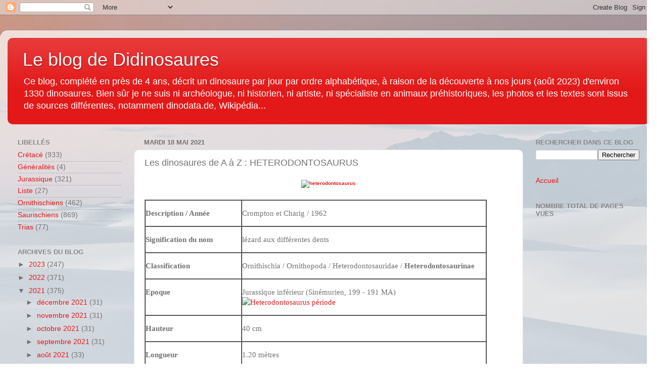

--- FILE ---
content_type: text/html; charset=UTF-8
request_url: https://didinosaures.blogspot.com/2021/05/les-dinosaures-de-a-z-heterodontosaurus.html
body_size: 13889
content:
<!DOCTYPE html>
<html class='v2' dir='ltr' lang='fr'>
<head>
<link href='https://www.blogger.com/static/v1/widgets/335934321-css_bundle_v2.css' rel='stylesheet' type='text/css'/>
<meta content='width=1100' name='viewport'/>
<meta content='text/html; charset=UTF-8' http-equiv='Content-Type'/>
<meta content='blogger' name='generator'/>
<link href='https://didinosaures.blogspot.com/favicon.ico' rel='icon' type='image/x-icon'/>
<link href='https://didinosaures.blogspot.com/2021/05/les-dinosaures-de-a-z-heterodontosaurus.html' rel='canonical'/>
<link rel="alternate" type="application/atom+xml" title="Le blog de Didinosaures - Atom" href="https://didinosaures.blogspot.com/feeds/posts/default" />
<link rel="alternate" type="application/rss+xml" title="Le blog de Didinosaures - RSS" href="https://didinosaures.blogspot.com/feeds/posts/default?alt=rss" />
<link rel="service.post" type="application/atom+xml" title="Le blog de Didinosaures - Atom" href="https://www.blogger.com/feeds/5429926840536124026/posts/default" />

<link rel="alternate" type="application/atom+xml" title="Le blog de Didinosaures - Atom" href="https://didinosaures.blogspot.com/feeds/3391061803666285992/comments/default" />
<!--Can't find substitution for tag [blog.ieCssRetrofitLinks]-->
<link href='https://drive.google.com/uc?id=1BE0tI2oUYajONoXUQKlMoi_pbcaUwPn-' rel='image_src'/>
<meta content='https://didinosaures.blogspot.com/2021/05/les-dinosaures-de-a-z-heterodontosaurus.html' property='og:url'/>
<meta content='Les dinosaures de A à Z : HETERODONTOSAURUS' property='og:title'/>
<meta content='                                   Description / Année                                           Crompton et Charig / 1962                  ...' property='og:description'/>
<meta content='https://lh3.googleusercontent.com/blogger_img_proxy/AEn0k_tyWAd9OQHSbunkqla2neKMEm9ldX1Mm_9--S4Sb5ogavr3V2ciugDI9-kEuxgIEvklfm_uoAchYP14GZdJ4OqwFsIR57nMzv2YVm5g07yhJZfJhUVKTAvxulxdk97jmhHilMs=w1200-h630-p-k-no-nu' property='og:image'/>
<title>Le blog de Didinosaures: Les dinosaures de A à Z : HETERODONTOSAURUS</title>
<style id='page-skin-1' type='text/css'><!--
/*-----------------------------------------------
Blogger Template Style
Name:     Picture Window
Designer: Blogger
URL:      www.blogger.com
----------------------------------------------- */
/* Content
----------------------------------------------- */
body {
font: normal normal 15px Arial, Tahoma, Helvetica, FreeSans, sans-serif;
color: #737373;
background: #ffffff url(https://themes.googleusercontent.com/image?id=L1lcAxxz0CLgsDzixEprHJ2F38TyEjCyE3RSAjynQDks0lT1BDc1OxXKaTEdLc89HPvdB11X9FDw) no-repeat fixed top center /* Credit: Michael Elkan (http://www.offset.com/artist/Michael+Elkan) */;
}
html body .region-inner {
min-width: 0;
max-width: 100%;
width: auto;
}
.content-outer {
font-size: 90%;
}
a:link {
text-decoration:none;
color: #e31919;
}
a:visited {
text-decoration:none;
color: #ea0400;
}
a:hover {
text-decoration:underline;
color: #ed482b;
}
.content-outer {
background: transparent url(https://resources.blogblog.com/blogblog/data/1kt/transparent/white80.png) repeat scroll top left;
-moz-border-radius: 15px;
-webkit-border-radius: 15px;
-goog-ms-border-radius: 15px;
border-radius: 15px;
-moz-box-shadow: 0 0 3px rgba(0, 0, 0, .15);
-webkit-box-shadow: 0 0 3px rgba(0, 0, 0, .15);
-goog-ms-box-shadow: 0 0 3px rgba(0, 0, 0, .15);
box-shadow: 0 0 3px rgba(0, 0, 0, .15);
margin: 30px auto;
}
.content-inner {
padding: 15px;
}
/* Header
----------------------------------------------- */
.header-outer {
background: #e31919 url(https://resources.blogblog.com/blogblog/data/1kt/transparent/header_gradient_shade.png) repeat-x scroll top left;
_background-image: none;
color: #ffffff;
-moz-border-radius: 10px;
-webkit-border-radius: 10px;
-goog-ms-border-radius: 10px;
border-radius: 10px;
}
.Header img, .Header #header-inner {
-moz-border-radius: 10px;
-webkit-border-radius: 10px;
-goog-ms-border-radius: 10px;
border-radius: 10px;
}
.header-inner .Header .titlewrapper,
.header-inner .Header .descriptionwrapper {
padding-left: 30px;
padding-right: 30px;
}
.Header h1 {
font: normal normal 36px Arial, Tahoma, Helvetica, FreeSans, sans-serif;
text-shadow: 1px 1px 3px rgba(0, 0, 0, 0.3);
}
.Header h1 a {
color: #ffffff;
}
.Header .description {
font-size: 130%;
}
/* Tabs
----------------------------------------------- */
.tabs-inner {
margin: .5em 0 0;
padding: 0;
}
.tabs-inner .section {
margin: 0;
}
.tabs-inner .widget ul {
padding: 0;
background: #fdfdfd url(https://resources.blogblog.com/blogblog/data/1kt/transparent/tabs_gradient_shade.png) repeat scroll bottom;
-moz-border-radius: 10px;
-webkit-border-radius: 10px;
-goog-ms-border-radius: 10px;
border-radius: 10px;
}
.tabs-inner .widget li {
border: none;
}
.tabs-inner .widget li a {
display: inline-block;
padding: .5em 1em;
margin-right: 0;
color: #992211;
font: normal normal 15px Arial, Tahoma, Helvetica, FreeSans, sans-serif;
-moz-border-radius: 0 0 0 0;
-webkit-border-top-left-radius: 0;
-webkit-border-top-right-radius: 0;
-goog-ms-border-radius: 0 0 0 0;
border-radius: 0 0 0 0;
background: transparent none no-repeat scroll top left;
border-right: 1px solid #d7d7d7;
}
.tabs-inner .widget li:first-child a {
padding-left: 1.25em;
-moz-border-radius-topleft: 10px;
-moz-border-radius-bottomleft: 10px;
-webkit-border-top-left-radius: 10px;
-webkit-border-bottom-left-radius: 10px;
-goog-ms-border-top-left-radius: 10px;
-goog-ms-border-bottom-left-radius: 10px;
border-top-left-radius: 10px;
border-bottom-left-radius: 10px;
}
.tabs-inner .widget li.selected a,
.tabs-inner .widget li a:hover {
position: relative;
z-index: 1;
background: #ffffff url(https://resources.blogblog.com/blogblog/data/1kt/transparent/tabs_gradient_shade.png) repeat scroll bottom;
color: #000000;
-moz-box-shadow: 0 0 0 rgba(0, 0, 0, .15);
-webkit-box-shadow: 0 0 0 rgba(0, 0, 0, .15);
-goog-ms-box-shadow: 0 0 0 rgba(0, 0, 0, .15);
box-shadow: 0 0 0 rgba(0, 0, 0, .15);
}
/* Headings
----------------------------------------------- */
h2 {
font: bold normal 13px Arial, Tahoma, Helvetica, FreeSans, sans-serif;
text-transform: uppercase;
color: #878787;
margin: .5em 0;
}
/* Main
----------------------------------------------- */
.main-outer {
background: transparent none repeat scroll top center;
-moz-border-radius: 0 0 0 0;
-webkit-border-top-left-radius: 0;
-webkit-border-top-right-radius: 0;
-webkit-border-bottom-left-radius: 0;
-webkit-border-bottom-right-radius: 0;
-goog-ms-border-radius: 0 0 0 0;
border-radius: 0 0 0 0;
-moz-box-shadow: 0 0 0 rgba(0, 0, 0, .15);
-webkit-box-shadow: 0 0 0 rgba(0, 0, 0, .15);
-goog-ms-box-shadow: 0 0 0 rgba(0, 0, 0, .15);
box-shadow: 0 0 0 rgba(0, 0, 0, .15);
}
.main-inner {
padding: 15px 5px 20px;
}
.main-inner .column-center-inner {
padding: 0 0;
}
.main-inner .column-left-inner {
padding-left: 0;
}
.main-inner .column-right-inner {
padding-right: 0;
}
/* Posts
----------------------------------------------- */
h3.post-title {
margin: 0;
font: normal normal 18px Arial, Tahoma, Helvetica, FreeSans, sans-serif;
}
.comments h4 {
margin: 1em 0 0;
font: normal normal 18px Arial, Tahoma, Helvetica, FreeSans, sans-serif;
}
.date-header span {
color: #737373;
}
.post-outer {
background-color: #ffffff;
border: solid 1px #e6e6e6;
-moz-border-radius: 10px;
-webkit-border-radius: 10px;
border-radius: 10px;
-goog-ms-border-radius: 10px;
padding: 15px 20px;
margin: 0 -20px 20px;
}
.post-body {
line-height: 1.4;
font-size: 110%;
position: relative;
}
.post-header {
margin: 0 0 1.5em;
color: #ababab;
line-height: 1.6;
}
.post-footer {
margin: .5em 0 0;
color: #ababab;
line-height: 1.6;
}
#blog-pager {
font-size: 140%
}
#comments .comment-author {
padding-top: 1.5em;
border-top: dashed 1px #ccc;
border-top: dashed 1px rgba(128, 128, 128, .5);
background-position: 0 1.5em;
}
#comments .comment-author:first-child {
padding-top: 0;
border-top: none;
}
.avatar-image-container {
margin: .2em 0 0;
}
/* Comments
----------------------------------------------- */
.comments .comments-content .icon.blog-author {
background-repeat: no-repeat;
background-image: url([data-uri]);
}
.comments .comments-content .loadmore a {
border-top: 1px solid #ed482b;
border-bottom: 1px solid #ed482b;
}
.comments .continue {
border-top: 2px solid #ed482b;
}
/* Widgets
----------------------------------------------- */
.widget ul, .widget #ArchiveList ul.flat {
padding: 0;
list-style: none;
}
.widget ul li, .widget #ArchiveList ul.flat li {
border-top: dashed 1px #ccc;
border-top: dashed 1px rgba(128, 128, 128, .5);
}
.widget ul li:first-child, .widget #ArchiveList ul.flat li:first-child {
border-top: none;
}
.widget .post-body ul {
list-style: disc;
}
.widget .post-body ul li {
border: none;
}
/* Footer
----------------------------------------------- */
.footer-outer {
color:#f6f6f6;
background: transparent url(https://resources.blogblog.com/blogblog/data/1kt/transparent/black50.png) repeat scroll top left;
-moz-border-radius: 10px 10px 10px 10px;
-webkit-border-top-left-radius: 10px;
-webkit-border-top-right-radius: 10px;
-webkit-border-bottom-left-radius: 10px;
-webkit-border-bottom-right-radius: 10px;
-goog-ms-border-radius: 10px 10px 10px 10px;
border-radius: 10px 10px 10px 10px;
-moz-box-shadow: 0 0 0 rgba(0, 0, 0, .15);
-webkit-box-shadow: 0 0 0 rgba(0, 0, 0, .15);
-goog-ms-box-shadow: 0 0 0 rgba(0, 0, 0, .15);
box-shadow: 0 0 0 rgba(0, 0, 0, .15);
}
.footer-inner {
padding: 10px 5px 20px;
}
.footer-outer a {
color: #fffded;
}
.footer-outer a:visited {
color: #d5d0ab;
}
.footer-outer a:hover {
color: #ffffff;
}
.footer-outer .widget h2 {
color: #c7c7c7;
}
/* Mobile
----------------------------------------------- */
html body.mobile {
height: auto;
}
html body.mobile {
min-height: 480px;
background-size: 100% auto;
}
.mobile .body-fauxcolumn-outer {
background: transparent none repeat scroll top left;
}
html .mobile .mobile-date-outer, html .mobile .blog-pager {
border-bottom: none;
background: transparent none repeat scroll top center;
margin-bottom: 10px;
}
.mobile .date-outer {
background: transparent none repeat scroll top center;
}
.mobile .header-outer, .mobile .main-outer,
.mobile .post-outer, .mobile .footer-outer {
-moz-border-radius: 0;
-webkit-border-radius: 0;
-goog-ms-border-radius: 0;
border-radius: 0;
}
.mobile .content-outer,
.mobile .main-outer,
.mobile .post-outer {
background: inherit;
border: none;
}
.mobile .content-outer {
font-size: 100%;
}
.mobile-link-button {
background-color: #e31919;
}
.mobile-link-button a:link, .mobile-link-button a:visited {
color: #ffffff;
}
.mobile-index-contents {
color: #737373;
}
.mobile .tabs-inner .PageList .widget-content {
background: #ffffff url(https://resources.blogblog.com/blogblog/data/1kt/transparent/tabs_gradient_shade.png) repeat scroll bottom;
color: #000000;
}
.mobile .tabs-inner .PageList .widget-content .pagelist-arrow {
border-left: 1px solid #d7d7d7;
}

--></style>
<style id='template-skin-1' type='text/css'><!--
body {
min-width: 1300px;
}
.content-outer, .content-fauxcolumn-outer, .region-inner {
min-width: 1300px;
max-width: 1300px;
_width: 1300px;
}
.main-inner .columns {
padding-left: 250px;
padding-right: 250px;
}
.main-inner .fauxcolumn-center-outer {
left: 250px;
right: 250px;
/* IE6 does not respect left and right together */
_width: expression(this.parentNode.offsetWidth -
parseInt("250px") -
parseInt("250px") + 'px');
}
.main-inner .fauxcolumn-left-outer {
width: 250px;
}
.main-inner .fauxcolumn-right-outer {
width: 250px;
}
.main-inner .column-left-outer {
width: 250px;
right: 100%;
margin-left: -250px;
}
.main-inner .column-right-outer {
width: 250px;
margin-right: -250px;
}
#layout {
min-width: 0;
}
#layout .content-outer {
min-width: 0;
width: 800px;
}
#layout .region-inner {
min-width: 0;
width: auto;
}
body#layout div.add_widget {
padding: 8px;
}
body#layout div.add_widget a {
margin-left: 32px;
}
--></style>
<style>
    body {background-image:url(https\:\/\/themes.googleusercontent.com\/image?id=L1lcAxxz0CLgsDzixEprHJ2F38TyEjCyE3RSAjynQDks0lT1BDc1OxXKaTEdLc89HPvdB11X9FDw);}
    
@media (max-width: 200px) { body {background-image:url(https\:\/\/themes.googleusercontent.com\/image?id=L1lcAxxz0CLgsDzixEprHJ2F38TyEjCyE3RSAjynQDks0lT1BDc1OxXKaTEdLc89HPvdB11X9FDw&options=w200);}}
@media (max-width: 400px) and (min-width: 201px) { body {background-image:url(https\:\/\/themes.googleusercontent.com\/image?id=L1lcAxxz0CLgsDzixEprHJ2F38TyEjCyE3RSAjynQDks0lT1BDc1OxXKaTEdLc89HPvdB11X9FDw&options=w400);}}
@media (max-width: 800px) and (min-width: 401px) { body {background-image:url(https\:\/\/themes.googleusercontent.com\/image?id=L1lcAxxz0CLgsDzixEprHJ2F38TyEjCyE3RSAjynQDks0lT1BDc1OxXKaTEdLc89HPvdB11X9FDw&options=w800);}}
@media (max-width: 1200px) and (min-width: 801px) { body {background-image:url(https\:\/\/themes.googleusercontent.com\/image?id=L1lcAxxz0CLgsDzixEprHJ2F38TyEjCyE3RSAjynQDks0lT1BDc1OxXKaTEdLc89HPvdB11X9FDw&options=w1200);}}
/* Last tag covers anything over one higher than the previous max-size cap. */
@media (min-width: 1201px) { body {background-image:url(https\:\/\/themes.googleusercontent.com\/image?id=L1lcAxxz0CLgsDzixEprHJ2F38TyEjCyE3RSAjynQDks0lT1BDc1OxXKaTEdLc89HPvdB11X9FDw&options=w1600);}}
  </style>
<link href='https://www.blogger.com/dyn-css/authorization.css?targetBlogID=5429926840536124026&amp;zx=58d9add0-5f7b-48fc-bc1a-12188d562fbc' media='none' onload='if(media!=&#39;all&#39;)media=&#39;all&#39;' rel='stylesheet'/><noscript><link href='https://www.blogger.com/dyn-css/authorization.css?targetBlogID=5429926840536124026&amp;zx=58d9add0-5f7b-48fc-bc1a-12188d562fbc' rel='stylesheet'/></noscript>
<meta name='google-adsense-platform-account' content='ca-host-pub-1556223355139109'/>
<meta name='google-adsense-platform-domain' content='blogspot.com'/>

</head>
<body class='loading variant-shade'>
<div class='navbar section' id='navbar' name='Navbar'><div class='widget Navbar' data-version='1' id='Navbar1'><script type="text/javascript">
    function setAttributeOnload(object, attribute, val) {
      if(window.addEventListener) {
        window.addEventListener('load',
          function(){ object[attribute] = val; }, false);
      } else {
        window.attachEvent('onload', function(){ object[attribute] = val; });
      }
    }
  </script>
<div id="navbar-iframe-container"></div>
<script type="text/javascript" src="https://apis.google.com/js/platform.js"></script>
<script type="text/javascript">
      gapi.load("gapi.iframes:gapi.iframes.style.bubble", function() {
        if (gapi.iframes && gapi.iframes.getContext) {
          gapi.iframes.getContext().openChild({
              url: 'https://www.blogger.com/navbar/5429926840536124026?po\x3d3391061803666285992\x26origin\x3dhttps://didinosaures.blogspot.com',
              where: document.getElementById("navbar-iframe-container"),
              id: "navbar-iframe"
          });
        }
      });
    </script><script type="text/javascript">
(function() {
var script = document.createElement('script');
script.type = 'text/javascript';
script.src = '//pagead2.googlesyndication.com/pagead/js/google_top_exp.js';
var head = document.getElementsByTagName('head')[0];
if (head) {
head.appendChild(script);
}})();
</script>
</div></div>
<div class='body-fauxcolumns'>
<div class='fauxcolumn-outer body-fauxcolumn-outer'>
<div class='cap-top'>
<div class='cap-left'></div>
<div class='cap-right'></div>
</div>
<div class='fauxborder-left'>
<div class='fauxborder-right'></div>
<div class='fauxcolumn-inner'>
</div>
</div>
<div class='cap-bottom'>
<div class='cap-left'></div>
<div class='cap-right'></div>
</div>
</div>
</div>
<div class='content'>
<div class='content-fauxcolumns'>
<div class='fauxcolumn-outer content-fauxcolumn-outer'>
<div class='cap-top'>
<div class='cap-left'></div>
<div class='cap-right'></div>
</div>
<div class='fauxborder-left'>
<div class='fauxborder-right'></div>
<div class='fauxcolumn-inner'>
</div>
</div>
<div class='cap-bottom'>
<div class='cap-left'></div>
<div class='cap-right'></div>
</div>
</div>
</div>
<div class='content-outer'>
<div class='content-cap-top cap-top'>
<div class='cap-left'></div>
<div class='cap-right'></div>
</div>
<div class='fauxborder-left content-fauxborder-left'>
<div class='fauxborder-right content-fauxborder-right'></div>
<div class='content-inner'>
<header>
<div class='header-outer'>
<div class='header-cap-top cap-top'>
<div class='cap-left'></div>
<div class='cap-right'></div>
</div>
<div class='fauxborder-left header-fauxborder-left'>
<div class='fauxborder-right header-fauxborder-right'></div>
<div class='region-inner header-inner'>
<div class='header section' id='header' name='En-tête'><div class='widget Header' data-version='1' id='Header1'>
<div id='header-inner'>
<div class='titlewrapper'>
<h1 class='title'>
<a href='https://didinosaures.blogspot.com/'>
Le blog de Didinosaures
</a>
</h1>
</div>
<div class='descriptionwrapper'>
<p class='description'><span>Ce blog, complété en près de 4 ans, décrit un dinosaure par jour par ordre alphabétique, à raison de la découverte à nos jours (août 2023) d'environ 1330 dinosaures.
Bien sûr je ne suis ni archéologue, ni historien, ni artiste, ni spécialiste en animaux préhistoriques, les photos et les textes sont issus de sources différentes, notamment dinodata.de, Wikipédia...</span></p>
</div>
</div>
</div></div>
</div>
</div>
<div class='header-cap-bottom cap-bottom'>
<div class='cap-left'></div>
<div class='cap-right'></div>
</div>
</div>
</header>
<div class='tabs-outer'>
<div class='tabs-cap-top cap-top'>
<div class='cap-left'></div>
<div class='cap-right'></div>
</div>
<div class='fauxborder-left tabs-fauxborder-left'>
<div class='fauxborder-right tabs-fauxborder-right'></div>
<div class='region-inner tabs-inner'>
<div class='tabs no-items section' id='crosscol' name='Toutes les colonnes'></div>
<div class='tabs no-items section' id='crosscol-overflow' name='Cross-Column 2'></div>
</div>
</div>
<div class='tabs-cap-bottom cap-bottom'>
<div class='cap-left'></div>
<div class='cap-right'></div>
</div>
</div>
<div class='main-outer'>
<div class='main-cap-top cap-top'>
<div class='cap-left'></div>
<div class='cap-right'></div>
</div>
<div class='fauxborder-left main-fauxborder-left'>
<div class='fauxborder-right main-fauxborder-right'></div>
<div class='region-inner main-inner'>
<div class='columns fauxcolumns'>
<div class='fauxcolumn-outer fauxcolumn-center-outer'>
<div class='cap-top'>
<div class='cap-left'></div>
<div class='cap-right'></div>
</div>
<div class='fauxborder-left'>
<div class='fauxborder-right'></div>
<div class='fauxcolumn-inner'>
</div>
</div>
<div class='cap-bottom'>
<div class='cap-left'></div>
<div class='cap-right'></div>
</div>
</div>
<div class='fauxcolumn-outer fauxcolumn-left-outer'>
<div class='cap-top'>
<div class='cap-left'></div>
<div class='cap-right'></div>
</div>
<div class='fauxborder-left'>
<div class='fauxborder-right'></div>
<div class='fauxcolumn-inner'>
</div>
</div>
<div class='cap-bottom'>
<div class='cap-left'></div>
<div class='cap-right'></div>
</div>
</div>
<div class='fauxcolumn-outer fauxcolumn-right-outer'>
<div class='cap-top'>
<div class='cap-left'></div>
<div class='cap-right'></div>
</div>
<div class='fauxborder-left'>
<div class='fauxborder-right'></div>
<div class='fauxcolumn-inner'>
</div>
</div>
<div class='cap-bottom'>
<div class='cap-left'></div>
<div class='cap-right'></div>
</div>
</div>
<!-- corrects IE6 width calculation -->
<div class='columns-inner'>
<div class='column-center-outer'>
<div class='column-center-inner'>
<div class='main section' id='main' name='Principal'><div class='widget Blog' data-version='1' id='Blog1'>
<div class='blog-posts hfeed'>

          <div class="date-outer">
        
<h2 class='date-header'><span>mardi 18 mai 2021</span></h2>

          <div class="date-posts">
        
<div class='post-outer'>
<div class='post hentry uncustomized-post-template' itemprop='blogPost' itemscope='itemscope' itemtype='http://schema.org/BlogPosting'>
<meta content='https://drive.google.com/uc?id=1BE0tI2oUYajONoXUQKlMoi_pbcaUwPn-' itemprop='image_url'/>
<meta content='5429926840536124026' itemprop='blogId'/>
<meta content='3391061803666285992' itemprop='postId'/>
<a name='3391061803666285992'></a>
<h3 class='post-title entry-title' itemprop='name'>
Les dinosaures de A à Z : HETERODONTOSAURUS
</h3>
<div class='post-header'>
<div class='post-header-line-1'></div>
</div>
<div class='post-body entry-content' id='post-body-3391061803666285992' itemprop='description articleBody'>
<h6 align="center"><a href="https://drive.google.com/uc?id=1m-UMpAKnHo3B1ulg6MF8xYrpa1N2YwAa"><img alt="heterodontosaurus" border="0" height="361" src="https://drive.google.com/uc?id=1BE0tI2oUYajONoXUQKlMoi_pbcaUwPn-" style="border: 0px currentcolor; display: inline; background-image: none;" title="heterodontosaurus" width="632" /></a></h6>  <div align="justify">   <table cellspacing="0" cellpadding="0" border="1"><tbody><font face="Verdana"></font>        <tr><font face="Verdana"></font>          <td valign="top" width="189"><font face="Verdana"></font>            <p><b><font face="Verdana">Description / Année</font></b></p>           <font face="Verdana"></font></td>         <font face="Verdana"></font>          <td valign="top" width="482"><font face="Verdana"></font>            <p><font face="Verdana">Crompton et Charig / 1962</font></p>           <font face="Verdana"></font></td>         <font face="Verdana"></font></tr>       <font face="Verdana"></font>        <tr><font face="Verdana"></font>          <td valign="top" width="189"><font face="Verdana"></font>            <p><b><font face="Verdana">Signification du nom</font></b></p>           <font face="Verdana"></font></td>         <font face="Verdana"></font>          <td valign="top" width="482"><font face="Verdana"></font>            <p><font face="Verdana">lézard aux différentes dents</font></p>           <font face="Verdana"></font></td>         <font face="Verdana"></font></tr>       <font face="Verdana"></font>        <tr><font face="Verdana"></font>          <td valign="top" width="189"><font face="Verdana"></font>            <p><b><font face="Verdana">Classification</font></b></p>           <font face="Verdana"></font></td>         <font face="Verdana"></font>          <td valign="top" width="482"><font face="Verdana"></font>            <p><font face="Verdana">Ornithischia / Ornithopoda / Heterodontosauridae / <strong>Heterodontosaurinae</strong></font></p>           <font face="Verdana"></font></td>         <font face="Verdana"></font></tr>       <font face="Verdana"></font>        <tr><font face="Verdana"></font>          <td valign="top" width="189"><font face="Verdana"></font>            <p><b><font face="Verdana">Epoque</font></b></p>           <font face="Verdana"></font></td>         <font face="Verdana"></font>          <td valign="top" width="482"><font face="Verdana"></font>            <p><font face="Verdana">Jurassique inférieur (Sinémurien, 199 - 191 MA)               <br /><a href="https://drive.google.com/uc?id=1EaTcmI0JW-AtNYGu_nfMSf-z4NAzdKIj"><img alt="Heterodontosaurus période" border="0" height="77" src="https://drive.google.com/uc?id=1NrxI0wVMh34SBtB-bs3ASnX-WK2FlZZ5" style="border: 0px currentcolor; display: inline; background-image: none;" title="Heterodontosaurus période" width="336" /></a></font></p>           <font face="Verdana"></font></td>         <font face="Verdana"></font></tr>       <font face="Verdana"></font>        <tr><font face="Verdana"></font>          <td valign="top" width="189"><font face="Verdana"></font>            <p><b><font face="Verdana">Hauteur</font></b></p>           <font face="Verdana"></font></td>         <font face="Verdana"></font>          <td valign="top" width="482"><font face="Verdana"></font>            <p><font face="Verdana">40 cm</font></p>           <font face="Verdana"></font></td>         <font face="Verdana"></font></tr>       <font face="Verdana"></font>        <tr><font face="Verdana"></font>          <td valign="top" width="189"><font face="Verdana"></font>            <p><b><font face="Verdana">Longueur</font></b></p>           <font face="Verdana"></font></td>         <font face="Verdana"></font>          <td valign="top" width="482"><font face="Verdana"></font>            <p><font face="Verdana">1.20 mètres</font></p>           <font face="Verdana"></font></td>         <font face="Verdana"></font></tr>       <font face="Verdana"></font>        <tr><font face="Verdana"></font>          <td valign="top" width="189"><font face="Verdana"></font>            <p><b><font face="Verdana">Poids</font></b></p>           <font face="Verdana"></font></td>         <font face="Verdana"></font>          <td valign="top" width="482"><font face="Verdana"></font>            <p><font face="Verdana">15 kg</font></p>           <font face="Verdana"></font></td>         <font face="Verdana"></font></tr>       <font face="Verdana"></font>        <tr>         <td valign="top" width="189">           <p align="justify"><strong><font face="Verdana">Échelle</font></strong></p>         </td>          <td valign="top" width="482"><font face="Verdana"><a href="https://drive.google.com/uc?id=17HfcfMx27VeGBCglHhE-R8DO5ErLbQ0m"><img alt="Heterodontosaurus échelle" border="0" height="157" src="https://drive.google.com/uc?id=1vAJ-lc9pR_eyOjGy3zzk35QALw-rW6bx" style="border: 0px currentcolor; display: inline; background-image: none;" title="Heterodontosaurus échelle" width="240" /></a></font></td>       </tr>        <tr><font face="Verdana"></font>          <td valign="top" width="189"><font face="Verdana"></font>            <p><b><font face="Verdana">Régime</font></b></p>           <font face="Verdana"></font></td>         <font face="Verdana"></font>          <td valign="top" width="482"><font face="Verdana"></font>            <p><font face="Verdana">Omnivore</font></p>           <font face="Verdana"></font></td>         <font face="Verdana"></font></tr>       <font face="Verdana"></font>        <tr><font face="Verdana"></font>          <td valign="top" width="189"><font face="Verdana"></font>            <p><b><font face="Verdana">Pays</font></b></p>           <font face="Verdana"></font></td>         <font face="Verdana"></font>          <td valign="top" width="482"><font face="Verdana"></font>            <p><font face="Verdana">Afrique du Sud, </font></p>           <font face="Verdana"></font></td>         <font face="Verdana"></font></tr>       <font face="Verdana"></font>        <tr>         <td valign="top" width="189">           <p align="justify"><strong><font face="Verdana">Connu par</font></strong></p>         </td>          <td valign="top" width="482">           <p align="justify"><font face="Verdana">squelette presque complet               <br /><a href="https://drive.google.com/uc?id=1sBt2AIflsq6fLNABKNGUcVwZIcDp1t7O"><img alt="Heterodontosaurus1" border="0" height="126" src="https://drive.google.com/uc?id=1thLCDkFES56qM4H6CSIupi0SJOGFtkKk" style="border: 0px currentcolor; display: inline; background-image: none;" title="Heterodontosaurus1" width="207" /></a></font></p>         </td>       </tr>        <tr><font face="Verdana"></font>          <td valign="top" width="189"><font face="Verdana"></font>            <p><b><font face="Verdana">Espèce</font></b></p>           <font face="Verdana"></font></td>         <font face="Verdana"></font>          <td valign="top" width="482"><font face="Verdana"></font>            <p><b><i><font face="Verdana">Hétérodontosaurus tucki</font></i></b></p>           <font face="Verdana"></font></td>         <font face="Verdana"></font></tr>       <font face="Verdana"></font></tbody></table> </div>  <p align="justify"><font face="Verdana"><strong>Heterodontosaurus</strong> est le dinosaure-type de la famille des Hétérodontosauridés. Les membres de cette famille ressemblent beaucoup aux Fabrosauridés et vivaient à la même époque. Mais ce qui fait la particularité des Hétérodontosauridés est la disposition, unique parmi les dinosaures et les reptiles, de leurs dents.&#160; En effet, les mâchoires d'Hétérodontosaurus étaient pourvues de trois sortes de dents, chacune ayant une fonction différente. En général, les dents d'un reptile sont de taille et de forme identiques; ainsi, la dentition d'Hétérodontosaurus rappelle celle des mammifères, bien qu'ils aient évolué de manière tout à fait indépendante. De petites dents pointues poussaient sur la mâchoire supérieure; à l'opposé, l'avant de la mâchoire inférieure ne comportait aucune dent, mais un bec crochu ; tout en arrière se trouvaient de grandes dents, en forme de ciseau, à coins cassés (comparables aux molaires d'un mammifère). Ainsi, les dents de devant, associées au bec, arrachaient les feuilles et les dents de derrière les coupaient d'un mouvement de cisaille, les réduisant en petits morceaux prêts pour être digérés ; Entre ces deux types de dents, Hétérodontosaurus avait deux paires de grosses &quot;canines&quot; (semblables à celles d'un mammifère). Personne ne sait à quoi elles servaient, puisque les mammifères carnivores en ont pour déchiqueter la chair, alors que Hétérodontosaurus était herbivore.       <br />Mais les crânes retrouvés peuvent se ranger en deux catégories: des crânes avec des &quot;canines&quot; bien présentes et où la paire inférieure s'insérait dans une alvéole de la mâchoire supérieure; d'autres crânes possédant ces &quot;canines&quot; sans alvéoles, ou sans ces dents. On peut y voir les manifestations d'un dimorphisme sexuel: seuls les mâles étaient pourvus de canines, s'en servant pour se battre entre eux, les crânes sans canines appartenant donc à des femelles.       <br />Les Hétérodontosauridés faisaient partie des premiers dinosaures ayant développé des bajoues, de manière à conserver les aliments dans la gueule pendant la mastication. Les mains d'Heterodontosaurus possédaient cinq doigts, dont un pouce avec une grosse griffe qui lui permettaient de saisir les plantes qu'il mangeait, dans les semi-déserts du sud de l'Afrique jurassique.       <br />Broutant debout ou à quatre pattes, il cueillait probablement des feuilles et des tiges une à une avec son bec étroit. Les particularités des articulations de ses épaules, de ses poignets et de ses mains semblent indiquer qu'il grattait le sable, à la recherche de racines ou de tubercules, et qu'il éventrait les termitières pour se gaver de ses habitants, source riche de protéines.       <br />Parmi ses ennemis, Hétérodontosaurus comptait des théropodes, des reptiles mammaliens carnivores et de rapides crocodiliens vivant sur la terre ferme. Devant ces prédateurs, cet agile ornithopode pouvait prendre la fuite. Il devait vraisemblablement courir debout, sa queue s'agitant dans tous les sens; elle se tiendra droite et rigide chez les Ornithopodes plus évolués, comme Hypsilophodon.       <br />On a retrouvé des squelettes pelotonnés les uns contre les autres, ils devaient donc dormir dans des terriers pendant la saison sèche, recroquevillés. </font></p>
<div style='clear: both;'></div>
</div>
<div class='post-footer'>
<div class='post-footer-line post-footer-line-1'>
<span class='post-author vcard'>
</span>
<span class='post-timestamp'>
-
<meta content='https://didinosaures.blogspot.com/2021/05/les-dinosaures-de-a-z-heterodontosaurus.html' itemprop='url'/>
<a class='timestamp-link' href='https://didinosaures.blogspot.com/2021/05/les-dinosaures-de-a-z-heterodontosaurus.html' rel='bookmark' title='permanent link'><abbr class='published' itemprop='datePublished' title='2021-05-18T02:54:00+02:00'>mardi, mai 18, 2021</abbr></a>
</span>
<span class='post-comment-link'>
</span>
<span class='post-icons'>
<span class='item-control blog-admin pid-1366221259'>
<a href='https://www.blogger.com/post-edit.g?blogID=5429926840536124026&postID=3391061803666285992&from=pencil' title='Modifier l&#39;article'>
<img alt='' class='icon-action' height='18' src='https://resources.blogblog.com/img/icon18_edit_allbkg.gif' width='18'/>
</a>
</span>
</span>
<div class='post-share-buttons goog-inline-block'>
<a class='goog-inline-block share-button sb-email' href='https://www.blogger.com/share-post.g?blogID=5429926840536124026&postID=3391061803666285992&target=email' target='_blank' title='Envoyer par e-mail'><span class='share-button-link-text'>Envoyer par e-mail</span></a><a class='goog-inline-block share-button sb-blog' href='https://www.blogger.com/share-post.g?blogID=5429926840536124026&postID=3391061803666285992&target=blog' onclick='window.open(this.href, "_blank", "height=270,width=475"); return false;' target='_blank' title='BlogThis!'><span class='share-button-link-text'>BlogThis!</span></a><a class='goog-inline-block share-button sb-twitter' href='https://www.blogger.com/share-post.g?blogID=5429926840536124026&postID=3391061803666285992&target=twitter' target='_blank' title='Partager sur X'><span class='share-button-link-text'>Partager sur X</span></a><a class='goog-inline-block share-button sb-facebook' href='https://www.blogger.com/share-post.g?blogID=5429926840536124026&postID=3391061803666285992&target=facebook' onclick='window.open(this.href, "_blank", "height=430,width=640"); return false;' target='_blank' title='Partager sur Facebook'><span class='share-button-link-text'>Partager sur Facebook</span></a><a class='goog-inline-block share-button sb-pinterest' href='https://www.blogger.com/share-post.g?blogID=5429926840536124026&postID=3391061803666285992&target=pinterest' target='_blank' title='Partager sur Pinterest'><span class='share-button-link-text'>Partager sur Pinterest</span></a>
</div>
</div>
<div class='post-footer-line post-footer-line-2'>
<span class='post-labels'>
Libellés :
<a href='https://didinosaures.blogspot.com/search/label/Jurassique' rel='tag'>Jurassique</a>,
<a href='https://didinosaures.blogspot.com/search/label/Ornithischiens' rel='tag'>Ornithischiens</a>
</span>
</div>
<div class='post-footer-line post-footer-line-3'>
<span class='post-location'>
</span>
</div>
</div>
</div>
<div class='comments' id='comments'>
<a name='comments'></a>
<h4>Aucun commentaire:</h4>
<div id='Blog1_comments-block-wrapper'>
<dl class='avatar-comment-indent' id='comments-block'>
</dl>
</div>
<p class='comment-footer'>
<div class='comment-form'>
<a name='comment-form'></a>
<h4 id='comment-post-message'>Enregistrer un commentaire</h4>
<p>
</p>
<a href='https://www.blogger.com/comment/frame/5429926840536124026?po=3391061803666285992&hl=fr&saa=85391&origin=https://didinosaures.blogspot.com' id='comment-editor-src'></a>
<iframe allowtransparency='true' class='blogger-iframe-colorize blogger-comment-from-post' frameborder='0' height='410px' id='comment-editor' name='comment-editor' src='' width='100%'></iframe>
<script src='https://www.blogger.com/static/v1/jsbin/2830521187-comment_from_post_iframe.js' type='text/javascript'></script>
<script type='text/javascript'>
      BLOG_CMT_createIframe('https://www.blogger.com/rpc_relay.html');
    </script>
</div>
</p>
</div>
</div>

        </div></div>
      
</div>
<div class='blog-pager' id='blog-pager'>
<span id='blog-pager-newer-link'>
<a class='blog-pager-newer-link' href='https://didinosaures.blogspot.com/2021/05/les-dinosaures-de-a-z-hexing.html' id='Blog1_blog-pager-newer-link' title='Article plus récent'>Article plus récent</a>
</span>
<span id='blog-pager-older-link'>
<a class='blog-pager-older-link' href='https://didinosaures.blogspot.com/2021/05/les-dinosaures-de-a-z-hesperosaurus.html' id='Blog1_blog-pager-older-link' title='Article plus ancien'>Article plus ancien</a>
</span>
<a class='home-link' href='https://didinosaures.blogspot.com/'>Accueil</a>
</div>
<div class='clear'></div>
<div class='post-feeds'>
<div class='feed-links'>
Inscription à :
<a class='feed-link' href='https://didinosaures.blogspot.com/feeds/3391061803666285992/comments/default' target='_blank' type='application/atom+xml'>Publier les commentaires (Atom)</a>
</div>
</div>
</div></div>
</div>
</div>
<div class='column-left-outer'>
<div class='column-left-inner'>
<aside>
<div class='sidebar section' id='sidebar-left-1'><div class='widget Label' data-version='1' id='Label1'>
<h2>Libellés</h2>
<div class='widget-content list-label-widget-content'>
<ul>
<li>
<a dir='ltr' href='https://didinosaures.blogspot.com/search/label/Cr%C3%A9tac%C3%A9'>Crétacé</a>
<span dir='ltr'>(933)</span>
</li>
<li>
<a dir='ltr' href='https://didinosaures.blogspot.com/search/label/G%C3%A9n%C3%A9ralit%C3%A9s'>Généralités</a>
<span dir='ltr'>(4)</span>
</li>
<li>
<a dir='ltr' href='https://didinosaures.blogspot.com/search/label/Jurassique'>Jurassique</a>
<span dir='ltr'>(321)</span>
</li>
<li>
<a dir='ltr' href='https://didinosaures.blogspot.com/search/label/Liste'>Liste</a>
<span dir='ltr'>(27)</span>
</li>
<li>
<a dir='ltr' href='https://didinosaures.blogspot.com/search/label/Ornithischiens'>Ornithischiens</a>
<span dir='ltr'>(462)</span>
</li>
<li>
<a dir='ltr' href='https://didinosaures.blogspot.com/search/label/Saurischiens'>Saurischiens</a>
<span dir='ltr'>(869)</span>
</li>
<li>
<a dir='ltr' href='https://didinosaures.blogspot.com/search/label/Trias'>Trias</a>
<span dir='ltr'>(77)</span>
</li>
</ul>
<div class='clear'></div>
</div>
</div><div class='widget BlogArchive' data-version='1' id='BlogArchive1'>
<h2>Archives du blog</h2>
<div class='widget-content'>
<div id='ArchiveList'>
<div id='BlogArchive1_ArchiveList'>
<ul class='hierarchy'>
<li class='archivedate collapsed'>
<a class='toggle' href='javascript:void(0)'>
<span class='zippy'>

        &#9658;&#160;
      
</span>
</a>
<a class='post-count-link' href='https://didinosaures.blogspot.com/2023/'>
2023
</a>
<span class='post-count' dir='ltr'>(247)</span>
<ul class='hierarchy'>
<li class='archivedate collapsed'>
<a class='toggle' href='javascript:void(0)'>
<span class='zippy'>

        &#9658;&#160;
      
</span>
</a>
<a class='post-count-link' href='https://didinosaures.blogspot.com/2023/08/'>
août 2023
</a>
<span class='post-count' dir='ltr'>(29)</span>
</li>
</ul>
<ul class='hierarchy'>
<li class='archivedate collapsed'>
<a class='toggle' href='javascript:void(0)'>
<span class='zippy'>

        &#9658;&#160;
      
</span>
</a>
<a class='post-count-link' href='https://didinosaures.blogspot.com/2023/07/'>
juillet 2023
</a>
<span class='post-count' dir='ltr'>(32)</span>
</li>
</ul>
<ul class='hierarchy'>
<li class='archivedate collapsed'>
<a class='toggle' href='javascript:void(0)'>
<span class='zippy'>

        &#9658;&#160;
      
</span>
</a>
<a class='post-count-link' href='https://didinosaures.blogspot.com/2023/06/'>
juin 2023
</a>
<span class='post-count' dir='ltr'>(32)</span>
</li>
</ul>
<ul class='hierarchy'>
<li class='archivedate collapsed'>
<a class='toggle' href='javascript:void(0)'>
<span class='zippy'>

        &#9658;&#160;
      
</span>
</a>
<a class='post-count-link' href='https://didinosaures.blogspot.com/2023/05/'>
mai 2023
</a>
<span class='post-count' dir='ltr'>(32)</span>
</li>
</ul>
<ul class='hierarchy'>
<li class='archivedate collapsed'>
<a class='toggle' href='javascript:void(0)'>
<span class='zippy'>

        &#9658;&#160;
      
</span>
</a>
<a class='post-count-link' href='https://didinosaures.blogspot.com/2023/04/'>
avril 2023
</a>
<span class='post-count' dir='ltr'>(31)</span>
</li>
</ul>
<ul class='hierarchy'>
<li class='archivedate collapsed'>
<a class='toggle' href='javascript:void(0)'>
<span class='zippy'>

        &#9658;&#160;
      
</span>
</a>
<a class='post-count-link' href='https://didinosaures.blogspot.com/2023/03/'>
mars 2023
</a>
<span class='post-count' dir='ltr'>(31)</span>
</li>
</ul>
<ul class='hierarchy'>
<li class='archivedate collapsed'>
<a class='toggle' href='javascript:void(0)'>
<span class='zippy'>

        &#9658;&#160;
      
</span>
</a>
<a class='post-count-link' href='https://didinosaures.blogspot.com/2023/02/'>
février 2023
</a>
<span class='post-count' dir='ltr'>(28)</span>
</li>
</ul>
<ul class='hierarchy'>
<li class='archivedate collapsed'>
<a class='toggle' href='javascript:void(0)'>
<span class='zippy'>

        &#9658;&#160;
      
</span>
</a>
<a class='post-count-link' href='https://didinosaures.blogspot.com/2023/01/'>
janvier 2023
</a>
<span class='post-count' dir='ltr'>(32)</span>
</li>
</ul>
</li>
</ul>
<ul class='hierarchy'>
<li class='archivedate collapsed'>
<a class='toggle' href='javascript:void(0)'>
<span class='zippy'>

        &#9658;&#160;
      
</span>
</a>
<a class='post-count-link' href='https://didinosaures.blogspot.com/2022/'>
2022
</a>
<span class='post-count' dir='ltr'>(371)</span>
<ul class='hierarchy'>
<li class='archivedate collapsed'>
<a class='toggle' href='javascript:void(0)'>
<span class='zippy'>

        &#9658;&#160;
      
</span>
</a>
<a class='post-count-link' href='https://didinosaures.blogspot.com/2022/12/'>
décembre 2022
</a>
<span class='post-count' dir='ltr'>(31)</span>
</li>
</ul>
<ul class='hierarchy'>
<li class='archivedate collapsed'>
<a class='toggle' href='javascript:void(0)'>
<span class='zippy'>

        &#9658;&#160;
      
</span>
</a>
<a class='post-count-link' href='https://didinosaures.blogspot.com/2022/11/'>
novembre 2022
</a>
<span class='post-count' dir='ltr'>(30)</span>
</li>
</ul>
<ul class='hierarchy'>
<li class='archivedate collapsed'>
<a class='toggle' href='javascript:void(0)'>
<span class='zippy'>

        &#9658;&#160;
      
</span>
</a>
<a class='post-count-link' href='https://didinosaures.blogspot.com/2022/10/'>
octobre 2022
</a>
<span class='post-count' dir='ltr'>(31)</span>
</li>
</ul>
<ul class='hierarchy'>
<li class='archivedate collapsed'>
<a class='toggle' href='javascript:void(0)'>
<span class='zippy'>

        &#9658;&#160;
      
</span>
</a>
<a class='post-count-link' href='https://didinosaures.blogspot.com/2022/09/'>
septembre 2022
</a>
<span class='post-count' dir='ltr'>(31)</span>
</li>
</ul>
<ul class='hierarchy'>
<li class='archivedate collapsed'>
<a class='toggle' href='javascript:void(0)'>
<span class='zippy'>

        &#9658;&#160;
      
</span>
</a>
<a class='post-count-link' href='https://didinosaures.blogspot.com/2022/08/'>
août 2022
</a>
<span class='post-count' dir='ltr'>(33)</span>
</li>
</ul>
<ul class='hierarchy'>
<li class='archivedate collapsed'>
<a class='toggle' href='javascript:void(0)'>
<span class='zippy'>

        &#9658;&#160;
      
</span>
</a>
<a class='post-count-link' href='https://didinosaures.blogspot.com/2022/07/'>
juillet 2022
</a>
<span class='post-count' dir='ltr'>(31)</span>
</li>
</ul>
<ul class='hierarchy'>
<li class='archivedate collapsed'>
<a class='toggle' href='javascript:void(0)'>
<span class='zippy'>

        &#9658;&#160;
      
</span>
</a>
<a class='post-count-link' href='https://didinosaures.blogspot.com/2022/06/'>
juin 2022
</a>
<span class='post-count' dir='ltr'>(30)</span>
</li>
</ul>
<ul class='hierarchy'>
<li class='archivedate collapsed'>
<a class='toggle' href='javascript:void(0)'>
<span class='zippy'>

        &#9658;&#160;
      
</span>
</a>
<a class='post-count-link' href='https://didinosaures.blogspot.com/2022/05/'>
mai 2022
</a>
<span class='post-count' dir='ltr'>(32)</span>
</li>
</ul>
<ul class='hierarchy'>
<li class='archivedate collapsed'>
<a class='toggle' href='javascript:void(0)'>
<span class='zippy'>

        &#9658;&#160;
      
</span>
</a>
<a class='post-count-link' href='https://didinosaures.blogspot.com/2022/04/'>
avril 2022
</a>
<span class='post-count' dir='ltr'>(31)</span>
</li>
</ul>
<ul class='hierarchy'>
<li class='archivedate collapsed'>
<a class='toggle' href='javascript:void(0)'>
<span class='zippy'>

        &#9658;&#160;
      
</span>
</a>
<a class='post-count-link' href='https://didinosaures.blogspot.com/2022/03/'>
mars 2022
</a>
<span class='post-count' dir='ltr'>(31)</span>
</li>
</ul>
<ul class='hierarchy'>
<li class='archivedate collapsed'>
<a class='toggle' href='javascript:void(0)'>
<span class='zippy'>

        &#9658;&#160;
      
</span>
</a>
<a class='post-count-link' href='https://didinosaures.blogspot.com/2022/02/'>
février 2022
</a>
<span class='post-count' dir='ltr'>(29)</span>
</li>
</ul>
<ul class='hierarchy'>
<li class='archivedate collapsed'>
<a class='toggle' href='javascript:void(0)'>
<span class='zippy'>

        &#9658;&#160;
      
</span>
</a>
<a class='post-count-link' href='https://didinosaures.blogspot.com/2022/01/'>
janvier 2022
</a>
<span class='post-count' dir='ltr'>(31)</span>
</li>
</ul>
</li>
</ul>
<ul class='hierarchy'>
<li class='archivedate expanded'>
<a class='toggle' href='javascript:void(0)'>
<span class='zippy toggle-open'>

        &#9660;&#160;
      
</span>
</a>
<a class='post-count-link' href='https://didinosaures.blogspot.com/2021/'>
2021
</a>
<span class='post-count' dir='ltr'>(375)</span>
<ul class='hierarchy'>
<li class='archivedate collapsed'>
<a class='toggle' href='javascript:void(0)'>
<span class='zippy'>

        &#9658;&#160;
      
</span>
</a>
<a class='post-count-link' href='https://didinosaures.blogspot.com/2021/12/'>
décembre 2021
</a>
<span class='post-count' dir='ltr'>(31)</span>
</li>
</ul>
<ul class='hierarchy'>
<li class='archivedate collapsed'>
<a class='toggle' href='javascript:void(0)'>
<span class='zippy'>

        &#9658;&#160;
      
</span>
</a>
<a class='post-count-link' href='https://didinosaures.blogspot.com/2021/11/'>
novembre 2021
</a>
<span class='post-count' dir='ltr'>(31)</span>
</li>
</ul>
<ul class='hierarchy'>
<li class='archivedate collapsed'>
<a class='toggle' href='javascript:void(0)'>
<span class='zippy'>

        &#9658;&#160;
      
</span>
</a>
<a class='post-count-link' href='https://didinosaures.blogspot.com/2021/10/'>
octobre 2021
</a>
<span class='post-count' dir='ltr'>(31)</span>
</li>
</ul>
<ul class='hierarchy'>
<li class='archivedate collapsed'>
<a class='toggle' href='javascript:void(0)'>
<span class='zippy'>

        &#9658;&#160;
      
</span>
</a>
<a class='post-count-link' href='https://didinosaures.blogspot.com/2021/09/'>
septembre 2021
</a>
<span class='post-count' dir='ltr'>(31)</span>
</li>
</ul>
<ul class='hierarchy'>
<li class='archivedate collapsed'>
<a class='toggle' href='javascript:void(0)'>
<span class='zippy'>

        &#9658;&#160;
      
</span>
</a>
<a class='post-count-link' href='https://didinosaures.blogspot.com/2021/08/'>
août 2021
</a>
<span class='post-count' dir='ltr'>(33)</span>
</li>
</ul>
<ul class='hierarchy'>
<li class='archivedate collapsed'>
<a class='toggle' href='javascript:void(0)'>
<span class='zippy'>

        &#9658;&#160;
      
</span>
</a>
<a class='post-count-link' href='https://didinosaures.blogspot.com/2021/07/'>
juillet 2021
</a>
<span class='post-count' dir='ltr'>(33)</span>
</li>
</ul>
<ul class='hierarchy'>
<li class='archivedate collapsed'>
<a class='toggle' href='javascript:void(0)'>
<span class='zippy'>

        &#9658;&#160;
      
</span>
</a>
<a class='post-count-link' href='https://didinosaures.blogspot.com/2021/06/'>
juin 2021
</a>
<span class='post-count' dir='ltr'>(31)</span>
</li>
</ul>
<ul class='hierarchy'>
<li class='archivedate expanded'>
<a class='toggle' href='javascript:void(0)'>
<span class='zippy toggle-open'>

        &#9660;&#160;
      
</span>
</a>
<a class='post-count-link' href='https://didinosaures.blogspot.com/2021/05/'>
mai 2021
</a>
<span class='post-count' dir='ltr'>(31)</span>
<ul class='posts'>
<li><a href='https://didinosaures.blogspot.com/2021/05/les-dinosaures-de-a-z-hortalotarsus.html'>Les dinosaures de A à Z : HORTALOTARSUS</a></li>
<li><a href='https://didinosaures.blogspot.com/2021/05/les-dinosaures-de-a-z-horshamosaurus.html'>Les dinosaures de A à Z : HORSHAMOSAURUS</a></li>
<li><a href='https://didinosaures.blogspot.com/2021/05/les-dinosaures-de-a-z-hoplitosaurus.html'>Les dinosaures de A à Z : HOPLITOSAURUS</a></li>
<li><a href='https://didinosaures.blogspot.com/2021/05/les-dinosaures-de-a-z-hongshanosaurus.html'>Les dinosaures de A à Z : HONGSHANOSAURUS</a></li>
<li><a href='https://didinosaures.blogspot.com/2021/05/les-dinosaures-de-a-z-homalocephale.html'>Les dinosaures de A à Z : HOMALOCEPHALE</a></li>
<li><a href='https://didinosaures.blogspot.com/2021/05/les-dinosaures-de-a-z-histriasaurus.html'>Les dinosaures de A à Z : HISTRIASAURUS</a></li>
<li><a href='https://didinosaures.blogspot.com/2021/05/les-dinosaures-de-a-z-hisanohamasaurus.html'>Les dinosaures de A à Z : HISANOHAMASAURUS</a></li>
<li><a href='https://didinosaures.blogspot.com/2021/05/les-dinosaures-de-a-z-hironosaurus.html'>Les dinosaures de A à Z : HIRONOSAURUS</a></li>
<li><a href='https://didinosaures.blogspot.com/2021/05/les-dinosaures-de-a-z-hippodraco.html'>Les dinosaures de A à Z : HIPPODRACO</a></li>
<li><a href='https://didinosaures.blogspot.com/2021/05/les-dinosaures-de-a-z-hierosaurus.html'>Les dinosaures de A à Z : HIEROSAURUS</a></li>
<li><a href='https://didinosaures.blogspot.com/2021/05/les-dinosaures-de-a-z-heyuannia.html'>Les dinosaures de A à Z : HEYUANNIA</a></li>
<li><a href='https://didinosaures.blogspot.com/2021/05/les-dinosaures-de-a-z-hexinlusaurus.html'>Les dinosaures de A à Z : HEXINLUSAURUS</a></li>
<li><a href='https://didinosaures.blogspot.com/2021/05/les-dinosaures-de-a-z-hexing.html'>Les dinosaures de A à Z : HEXING</a></li>
<li><a href='https://didinosaures.blogspot.com/2021/05/les-dinosaures-de-a-z-heterodontosaurus.html'>Les dinosaures de A à Z : HETERODONTOSAURUS</a></li>
<li><a href='https://didinosaures.blogspot.com/2021/05/les-dinosaures-de-a-z-hesperosaurus.html'>Les dinosaures de A à Z : HESPEROSAURUS</a></li>
<li><a href='https://didinosaures.blogspot.com/2021/05/les-dinosaures-de-a-z-hesperornithoides.html'>Les dinosaures de A à Z : HESPERORNITHOIDES</a></li>
<li><a href='https://didinosaures.blogspot.com/2021/05/les-dinosaures-de-a-z-hesperonychus.html'>Les dinosaures de A à Z : HESPERONYCHUS</a></li>
<li><a href='https://didinosaures.blogspot.com/2021/05/les-dinosaures-de-a-z-herrerasaurus.html'>Les dinosaures de A à Z : HERRERASAURUS</a></li>
<li><a href='https://didinosaures.blogspot.com/2021/05/les-dinosaures-de-a-z-heptasteornis.html'>Les dinosaures de A à Z : HEPTASTEORNIS</a></li>
<li><a href='https://didinosaures.blogspot.com/2021/05/les-dinosaures-de-a-z-helioceratops.html'>Les dinosaures de A à Z : HELIOCERATOPS</a></li>
<li><a href='https://didinosaures.blogspot.com/2021/05/les-dinosaures-de-a-z-heishansaurus.html'>Les dinosaures de A à Z : HEISHANSAURUS</a></li>
<li><a href='https://didinosaures.blogspot.com/2021/05/les-dinosaures-de-a-z.html'>Les dinosaures de A à Z : HEILONGJIANGOSAURUS</a></li>
<li><a href='https://didinosaures.blogspot.com/2021/05/les-dinosaures-de-a-z-haya.html'>Les dinosaures de A à Z : HAYA</a></li>
<li><a href='https://didinosaures.blogspot.com/2021/05/les-dinosaures-de-a-z-harpymimus.html'>Les dinosaures de A à Z : HARPYMIMUS</a></li>
<li><a href='https://didinosaures.blogspot.com/2021/05/les-dinosaures-de-a-z-haplocheirus.html'>Les dinosaures de A à Z : HAPLOCHEIRUS</a></li>
<li><a href='https://didinosaures.blogspot.com/2021/05/les-dinosaures-de-a-z-haplocanthosaurus.html'>Les dinosaures de A à Z : HAPLOCANTHOSAURUS</a></li>
<li><a href='https://didinosaures.blogspot.com/2021/05/les-dinosaures-de-a-z-hanwulosaurus.html'>Les dinosaures de A à Z : HANWULOSAURUS</a></li>
<li><a href='https://didinosaures.blogspot.com/2021/05/les-dinosaures-de-a-z-hansuessia.html'>Les dinosaures de A à Z : HANSUESSIA</a></li>
<li><a href='https://didinosaures.blogspot.com/2021/05/les-dinosaures-de-a-z-halticosaurus.html'>Les dinosaures de A à Z : HALTICOSAURUS</a></li>
<li><a href='https://didinosaures.blogspot.com/2021/05/les-dinosaures-de-a-z-halszkaraptor.html'>Les dinosaures de A à Z : HALSZKARAPTOR</a></li>
<li><a href='https://didinosaures.blogspot.com/2021/05/les-dinosaures-de-a-z-hagryphus.html'>Les dinosaures de A à Z : HAGRYPHUS</a></li>
</ul>
</li>
</ul>
<ul class='hierarchy'>
<li class='archivedate collapsed'>
<a class='toggle' href='javascript:void(0)'>
<span class='zippy'>

        &#9658;&#160;
      
</span>
</a>
<a class='post-count-link' href='https://didinosaures.blogspot.com/2021/04/'>
avril 2021
</a>
<span class='post-count' dir='ltr'>(31)</span>
</li>
</ul>
<ul class='hierarchy'>
<li class='archivedate collapsed'>
<a class='toggle' href='javascript:void(0)'>
<span class='zippy'>

        &#9658;&#160;
      
</span>
</a>
<a class='post-count-link' href='https://didinosaures.blogspot.com/2021/03/'>
mars 2021
</a>
<span class='post-count' dir='ltr'>(32)</span>
</li>
</ul>
<ul class='hierarchy'>
<li class='archivedate collapsed'>
<a class='toggle' href='javascript:void(0)'>
<span class='zippy'>

        &#9658;&#160;
      
</span>
</a>
<a class='post-count-link' href='https://didinosaures.blogspot.com/2021/02/'>
février 2021
</a>
<span class='post-count' dir='ltr'>(29)</span>
</li>
</ul>
<ul class='hierarchy'>
<li class='archivedate collapsed'>
<a class='toggle' href='javascript:void(0)'>
<span class='zippy'>

        &#9658;&#160;
      
</span>
</a>
<a class='post-count-link' href='https://didinosaures.blogspot.com/2021/01/'>
janvier 2021
</a>
<span class='post-count' dir='ltr'>(31)</span>
</li>
</ul>
</li>
</ul>
<ul class='hierarchy'>
<li class='archivedate collapsed'>
<a class='toggle' href='javascript:void(0)'>
<span class='zippy'>

        &#9658;&#160;
      
</span>
</a>
<a class='post-count-link' href='https://didinosaures.blogspot.com/2020/'>
2020
</a>
<span class='post-count' dir='ltr'>(370)</span>
<ul class='hierarchy'>
<li class='archivedate collapsed'>
<a class='toggle' href='javascript:void(0)'>
<span class='zippy'>

        &#9658;&#160;
      
</span>
</a>
<a class='post-count-link' href='https://didinosaures.blogspot.com/2020/12/'>
décembre 2020
</a>
<span class='post-count' dir='ltr'>(32)</span>
</li>
</ul>
<ul class='hierarchy'>
<li class='archivedate collapsed'>
<a class='toggle' href='javascript:void(0)'>
<span class='zippy'>

        &#9658;&#160;
      
</span>
</a>
<a class='post-count-link' href='https://didinosaures.blogspot.com/2020/11/'>
novembre 2020
</a>
<span class='post-count' dir='ltr'>(30)</span>
</li>
</ul>
<ul class='hierarchy'>
<li class='archivedate collapsed'>
<a class='toggle' href='javascript:void(0)'>
<span class='zippy'>

        &#9658;&#160;
      
</span>
</a>
<a class='post-count-link' href='https://didinosaures.blogspot.com/2020/10/'>
octobre 2020
</a>
<span class='post-count' dir='ltr'>(32)</span>
</li>
</ul>
<ul class='hierarchy'>
<li class='archivedate collapsed'>
<a class='toggle' href='javascript:void(0)'>
<span class='zippy'>

        &#9658;&#160;
      
</span>
</a>
<a class='post-count-link' href='https://didinosaures.blogspot.com/2020/09/'>
septembre 2020
</a>
<span class='post-count' dir='ltr'>(30)</span>
</li>
</ul>
<ul class='hierarchy'>
<li class='archivedate collapsed'>
<a class='toggle' href='javascript:void(0)'>
<span class='zippy'>

        &#9658;&#160;
      
</span>
</a>
<a class='post-count-link' href='https://didinosaures.blogspot.com/2020/08/'>
août 2020
</a>
<span class='post-count' dir='ltr'>(32)</span>
</li>
</ul>
<ul class='hierarchy'>
<li class='archivedate collapsed'>
<a class='toggle' href='javascript:void(0)'>
<span class='zippy'>

        &#9658;&#160;
      
</span>
</a>
<a class='post-count-link' href='https://didinosaures.blogspot.com/2020/07/'>
juillet 2020
</a>
<span class='post-count' dir='ltr'>(31)</span>
</li>
</ul>
<ul class='hierarchy'>
<li class='archivedate collapsed'>
<a class='toggle' href='javascript:void(0)'>
<span class='zippy'>

        &#9658;&#160;
      
</span>
</a>
<a class='post-count-link' href='https://didinosaures.blogspot.com/2020/06/'>
juin 2020
</a>
<span class='post-count' dir='ltr'>(30)</span>
</li>
</ul>
<ul class='hierarchy'>
<li class='archivedate collapsed'>
<a class='toggle' href='javascript:void(0)'>
<span class='zippy'>

        &#9658;&#160;
      
</span>
</a>
<a class='post-count-link' href='https://didinosaures.blogspot.com/2020/05/'>
mai 2020
</a>
<span class='post-count' dir='ltr'>(32)</span>
</li>
</ul>
<ul class='hierarchy'>
<li class='archivedate collapsed'>
<a class='toggle' href='javascript:void(0)'>
<span class='zippy'>

        &#9658;&#160;
      
</span>
</a>
<a class='post-count-link' href='https://didinosaures.blogspot.com/2020/04/'>
avril 2020
</a>
<span class='post-count' dir='ltr'>(30)</span>
</li>
</ul>
<ul class='hierarchy'>
<li class='archivedate collapsed'>
<a class='toggle' href='javascript:void(0)'>
<span class='zippy'>

        &#9658;&#160;
      
</span>
</a>
<a class='post-count-link' href='https://didinosaures.blogspot.com/2020/03/'>
mars 2020
</a>
<span class='post-count' dir='ltr'>(31)</span>
</li>
</ul>
<ul class='hierarchy'>
<li class='archivedate collapsed'>
<a class='toggle' href='javascript:void(0)'>
<span class='zippy'>

        &#9658;&#160;
      
</span>
</a>
<a class='post-count-link' href='https://didinosaures.blogspot.com/2020/02/'>
février 2020
</a>
<span class='post-count' dir='ltr'>(29)</span>
</li>
</ul>
<ul class='hierarchy'>
<li class='archivedate collapsed'>
<a class='toggle' href='javascript:void(0)'>
<span class='zippy'>

        &#9658;&#160;
      
</span>
</a>
<a class='post-count-link' href='https://didinosaures.blogspot.com/2020/01/'>
janvier 2020
</a>
<span class='post-count' dir='ltr'>(31)</span>
</li>
</ul>
</li>
</ul>
</div>
</div>
<div class='clear'></div>
</div>
</div><div class='widget PopularPosts' data-version='1' id='PopularPosts1'>
<div class='widget-content popular-posts'>
<ul>
<li>
<div class='item-thumbnail-only'>
<div class='item-title'><a href='https://didinosaures.blogspot.com/2020/12/les-dinosaures-de-a-z.html'>Les dinosaures de A à Z</a></div>
</div>
<div style='clear: both;'></div>
</li>
<li>
<div class='item-thumbnail-only'>
<div class='item-thumbnail'>
<a href='https://didinosaures.blogspot.com/2023/08/les-dinosaures-de-a-z-zuul.html' target='_blank'>
<img alt='' border='0' src='https://blogger.googleusercontent.com/img/b/R29vZ2xl/AVvXsEgPJbnbouWia_0AXoOKvW6AMFcGn00BtTRtuRzSYJMkSjP2AtyrXHHJapCKGoa5j_h5fWB9EusA_kHVwHyeB5BbUQVrZANXL1kFX-G2V4GtDhFKVjK9YhDtmafOvj29cGXQ5UFHMxVlVfQUQki3dHJftHDb2PhvWXjgIKOzc10xe4rW3XX50HvfYMxSQ2Rv/w72-h72-p-k-no-nu/Zuul.jpg'/>
</a>
</div>
<div class='item-title'><a href='https://didinosaures.blogspot.com/2023/08/les-dinosaures-de-a-z-zuul.html'>Les dinosaures de A à Z : ZUUL</a></div>
</div>
<div style='clear: both;'></div>
</li>
<li>
<div class='item-thumbnail-only'>
<div class='item-thumbnail'>
<a href='https://didinosaures.blogspot.com/2020/09/les-dinosaures-de-a-z-chebsaurus.html' target='_blank'>
<img alt='' border='0' src='https://lh3.googleusercontent.com/blogger_img_proxy/AEn0k_sjLNpp0ZuMlp_8C6f6adxXyFD0V_xkcZW2dL5N8vddIOJa3595VbYMuPhFsc6wPxtCvkpf2Bd-bwlLWDaFtnZaiMJuIGDGfNRnHAD8q-rry5FMRkUtZvFmsd57Q5SJG83Daa8=w72-h72-p-k-no-nu'/>
</a>
</div>
<div class='item-title'><a href='https://didinosaures.blogspot.com/2020/09/les-dinosaures-de-a-z-chebsaurus.html'>Les dinosaures de A à Z : CHEBSAURUS</a></div>
</div>
<div style='clear: both;'></div>
</li>
</ul>
<div class='clear'></div>
</div>
</div><div class='widget FeaturedPost' data-version='1' id='FeaturedPost1'>
<div class='post-summary'>
<h3><a href='https://didinosaures.blogspot.com/2020/12/les-dinosaures-de-a-z.html'>Les dinosaures de A à Z</a></h3>
</div>
<style type='text/css'>
    .image {
      width: 100%;
    }
  </style>
<div class='clear'></div>
</div></div>
</aside>
</div>
</div>
<div class='column-right-outer'>
<div class='column-right-inner'>
<aside>
<div class='sidebar section' id='sidebar-right-1'><div class='widget BlogSearch' data-version='1' id='BlogSearch1'>
<h2 class='title'>Rechercher dans ce blog</h2>
<div class='widget-content'>
<div id='BlogSearch1_form'>
<form action='https://didinosaures.blogspot.com/search' class='gsc-search-box' target='_top'>
<table cellpadding='0' cellspacing='0' class='gsc-search-box'>
<tbody>
<tr>
<td class='gsc-input'>
<input autocomplete='off' class='gsc-input' name='q' size='10' title='search' type='text' value=''/>
</td>
<td class='gsc-search-button'>
<input class='gsc-search-button' title='search' type='submit' value='Rechercher'/>
</td>
</tr>
</tbody>
</table>
</form>
</div>
</div>
<div class='clear'></div>
</div><div class='widget PageList' data-version='1' id='PageList1'>
<div class='widget-content'>
<ul>
<li>
<a href='https://didinosaures.blogspot.com/'>Accueil</a>
</li>
</ul>
<div class='clear'></div>
</div>
</div><div class='widget Stats' data-version='1' id='Stats1'>
<h2>Nombre total de pages vues</h2>
<div class='widget-content'>
<div id='Stats1_content' style='display: none;'>
<span class='counter-wrapper graph-counter-wrapper' id='Stats1_totalCount'>
</span>
<div class='clear'></div>
</div>
</div>
</div>
</div>
</aside>
</div>
</div>
</div>
<div style='clear: both'></div>
<!-- columns -->
</div>
<!-- main -->
</div>
</div>
<div class='main-cap-bottom cap-bottom'>
<div class='cap-left'></div>
<div class='cap-right'></div>
</div>
</div>
<footer>
<div class='footer-outer'>
<div class='footer-cap-top cap-top'>
<div class='cap-left'></div>
<div class='cap-right'></div>
</div>
<div class='fauxborder-left footer-fauxborder-left'>
<div class='fauxborder-right footer-fauxborder-right'></div>
<div class='region-inner footer-inner'>
<div class='foot no-items section' id='footer-1'></div>
<table border='0' cellpadding='0' cellspacing='0' class='section-columns columns-2'>
<tbody>
<tr>
<td class='first columns-cell'>
<div class='foot no-items section' id='footer-2-1'></div>
</td>
<td class='columns-cell'>
<div class='foot no-items section' id='footer-2-2'></div>
</td>
</tr>
</tbody>
</table>
<!-- outside of the include in order to lock Attribution widget -->
<div class='foot section' id='footer-3' name='Pied de page'><div class='widget Attribution' data-version='1' id='Attribution1'>
<div class='widget-content' style='text-align: center;'>
Thème Picture Window. Images de thèmes de <a href='http://www.offset.com/artist/Michael+Elkan' target='_blank'>Michael Elkan</a>. Fourni par <a href='https://www.blogger.com' target='_blank'>Blogger</a>.
</div>
<div class='clear'></div>
</div></div>
</div>
</div>
<div class='footer-cap-bottom cap-bottom'>
<div class='cap-left'></div>
<div class='cap-right'></div>
</div>
</div>
</footer>
<!-- content -->
</div>
</div>
<div class='content-cap-bottom cap-bottom'>
<div class='cap-left'></div>
<div class='cap-right'></div>
</div>
</div>
</div>
<script type='text/javascript'>
    window.setTimeout(function() {
        document.body.className = document.body.className.replace('loading', '');
      }, 10);
  </script>

<script type="text/javascript" src="https://www.blogger.com/static/v1/widgets/719476776-widgets.js"></script>
<script type='text/javascript'>
window['__wavt'] = 'AOuZoY4TkwUTYlv9FyOumbC2FAZ6g3JaBw:1769197593288';_WidgetManager._Init('//www.blogger.com/rearrange?blogID\x3d5429926840536124026','//didinosaures.blogspot.com/2021/05/les-dinosaures-de-a-z-heterodontosaurus.html','5429926840536124026');
_WidgetManager._SetDataContext([{'name': 'blog', 'data': {'blogId': '5429926840536124026', 'title': 'Le blog de Didinosaures', 'url': 'https://didinosaures.blogspot.com/2021/05/les-dinosaures-de-a-z-heterodontosaurus.html', 'canonicalUrl': 'https://didinosaures.blogspot.com/2021/05/les-dinosaures-de-a-z-heterodontosaurus.html', 'homepageUrl': 'https://didinosaures.blogspot.com/', 'searchUrl': 'https://didinosaures.blogspot.com/search', 'canonicalHomepageUrl': 'https://didinosaures.blogspot.com/', 'blogspotFaviconUrl': 'https://didinosaures.blogspot.com/favicon.ico', 'bloggerUrl': 'https://www.blogger.com', 'hasCustomDomain': false, 'httpsEnabled': true, 'enabledCommentProfileImages': true, 'gPlusViewType': 'FILTERED_POSTMOD', 'adultContent': false, 'analyticsAccountNumber': '', 'encoding': 'UTF-8', 'locale': 'fr', 'localeUnderscoreDelimited': 'fr', 'languageDirection': 'ltr', 'isPrivate': false, 'isMobile': false, 'isMobileRequest': false, 'mobileClass': '', 'isPrivateBlog': false, 'isDynamicViewsAvailable': true, 'feedLinks': '\x3clink rel\x3d\x22alternate\x22 type\x3d\x22application/atom+xml\x22 title\x3d\x22Le blog de Didinosaures - Atom\x22 href\x3d\x22https://didinosaures.blogspot.com/feeds/posts/default\x22 /\x3e\n\x3clink rel\x3d\x22alternate\x22 type\x3d\x22application/rss+xml\x22 title\x3d\x22Le blog de Didinosaures - RSS\x22 href\x3d\x22https://didinosaures.blogspot.com/feeds/posts/default?alt\x3drss\x22 /\x3e\n\x3clink rel\x3d\x22service.post\x22 type\x3d\x22application/atom+xml\x22 title\x3d\x22Le blog de Didinosaures - Atom\x22 href\x3d\x22https://www.blogger.com/feeds/5429926840536124026/posts/default\x22 /\x3e\n\n\x3clink rel\x3d\x22alternate\x22 type\x3d\x22application/atom+xml\x22 title\x3d\x22Le blog de Didinosaures - Atom\x22 href\x3d\x22https://didinosaures.blogspot.com/feeds/3391061803666285992/comments/default\x22 /\x3e\n', 'meTag': '', 'adsenseHostId': 'ca-host-pub-1556223355139109', 'adsenseHasAds': false, 'adsenseAutoAds': false, 'boqCommentIframeForm': true, 'loginRedirectParam': '', 'view': '', 'dynamicViewsCommentsSrc': '//www.blogblog.com/dynamicviews/4224c15c4e7c9321/js/comments.js', 'dynamicViewsScriptSrc': '//www.blogblog.com/dynamicviews/00d9e3c56f0dbcee', 'plusOneApiSrc': 'https://apis.google.com/js/platform.js', 'disableGComments': true, 'interstitialAccepted': false, 'sharing': {'platforms': [{'name': 'Obtenir le lien', 'key': 'link', 'shareMessage': 'Obtenir le lien', 'target': ''}, {'name': 'Facebook', 'key': 'facebook', 'shareMessage': 'Partager sur Facebook', 'target': 'facebook'}, {'name': 'BlogThis!', 'key': 'blogThis', 'shareMessage': 'BlogThis!', 'target': 'blog'}, {'name': 'X', 'key': 'twitter', 'shareMessage': 'Partager sur X', 'target': 'twitter'}, {'name': 'Pinterest', 'key': 'pinterest', 'shareMessage': 'Partager sur Pinterest', 'target': 'pinterest'}, {'name': 'E-mail', 'key': 'email', 'shareMessage': 'E-mail', 'target': 'email'}], 'disableGooglePlus': true, 'googlePlusShareButtonWidth': 0, 'googlePlusBootstrap': '\x3cscript type\x3d\x22text/javascript\x22\x3ewindow.___gcfg \x3d {\x27lang\x27: \x27fr\x27};\x3c/script\x3e'}, 'hasCustomJumpLinkMessage': false, 'jumpLinkMessage': 'Lire la suite', 'pageType': 'item', 'postId': '3391061803666285992', 'postImageUrl': 'https://drive.google.com/uc?id\x3d1BE0tI2oUYajONoXUQKlMoi_pbcaUwPn-', 'pageName': 'Les dinosaures de A \xe0 Z : HETERODONTOSAURUS', 'pageTitle': 'Le blog de Didinosaures: Les dinosaures de A \xe0 Z : HETERODONTOSAURUS'}}, {'name': 'features', 'data': {}}, {'name': 'messages', 'data': {'edit': 'Modifier', 'linkCopiedToClipboard': 'Lien copi\xe9 dans le presse-papiers\xa0!', 'ok': 'OK', 'postLink': 'Publier le lien'}}, {'name': 'template', 'data': {'name': 'Picture Window', 'localizedName': 'Picture Window', 'isResponsive': false, 'isAlternateRendering': false, 'isCustom': false, 'variant': 'shade', 'variantId': 'shade'}}, {'name': 'view', 'data': {'classic': {'name': 'classic', 'url': '?view\x3dclassic'}, 'flipcard': {'name': 'flipcard', 'url': '?view\x3dflipcard'}, 'magazine': {'name': 'magazine', 'url': '?view\x3dmagazine'}, 'mosaic': {'name': 'mosaic', 'url': '?view\x3dmosaic'}, 'sidebar': {'name': 'sidebar', 'url': '?view\x3dsidebar'}, 'snapshot': {'name': 'snapshot', 'url': '?view\x3dsnapshot'}, 'timeslide': {'name': 'timeslide', 'url': '?view\x3dtimeslide'}, 'isMobile': false, 'title': 'Les dinosaures de A \xe0 Z : HETERODONTOSAURUS', 'description': '                                   Description / Ann\xe9e                                           Crompton et Charig / 1962                  ...', 'featuredImage': 'https://lh3.googleusercontent.com/blogger_img_proxy/AEn0k_tyWAd9OQHSbunkqla2neKMEm9ldX1Mm_9--S4Sb5ogavr3V2ciugDI9-kEuxgIEvklfm_uoAchYP14GZdJ4OqwFsIR57nMzv2YVm5g07yhJZfJhUVKTAvxulxdk97jmhHilMs', 'url': 'https://didinosaures.blogspot.com/2021/05/les-dinosaures-de-a-z-heterodontosaurus.html', 'type': 'item', 'isSingleItem': true, 'isMultipleItems': false, 'isError': false, 'isPage': false, 'isPost': true, 'isHomepage': false, 'isArchive': false, 'isLabelSearch': false, 'postId': 3391061803666285992}}]);
_WidgetManager._RegisterWidget('_NavbarView', new _WidgetInfo('Navbar1', 'navbar', document.getElementById('Navbar1'), {}, 'displayModeFull'));
_WidgetManager._RegisterWidget('_HeaderView', new _WidgetInfo('Header1', 'header', document.getElementById('Header1'), {}, 'displayModeFull'));
_WidgetManager._RegisterWidget('_BlogView', new _WidgetInfo('Blog1', 'main', document.getElementById('Blog1'), {'cmtInteractionsEnabled': false, 'lightboxEnabled': true, 'lightboxModuleUrl': 'https://www.blogger.com/static/v1/jsbin/1451988073-lbx__fr.js', 'lightboxCssUrl': 'https://www.blogger.com/static/v1/v-css/828616780-lightbox_bundle.css'}, 'displayModeFull'));
_WidgetManager._RegisterWidget('_LabelView', new _WidgetInfo('Label1', 'sidebar-left-1', document.getElementById('Label1'), {}, 'displayModeFull'));
_WidgetManager._RegisterWidget('_BlogArchiveView', new _WidgetInfo('BlogArchive1', 'sidebar-left-1', document.getElementById('BlogArchive1'), {'languageDirection': 'ltr', 'loadingMessage': 'Chargement\x26hellip;'}, 'displayModeFull'));
_WidgetManager._RegisterWidget('_PopularPostsView', new _WidgetInfo('PopularPosts1', 'sidebar-left-1', document.getElementById('PopularPosts1'), {}, 'displayModeFull'));
_WidgetManager._RegisterWidget('_FeaturedPostView', new _WidgetInfo('FeaturedPost1', 'sidebar-left-1', document.getElementById('FeaturedPost1'), {}, 'displayModeFull'));
_WidgetManager._RegisterWidget('_BlogSearchView', new _WidgetInfo('BlogSearch1', 'sidebar-right-1', document.getElementById('BlogSearch1'), {}, 'displayModeFull'));
_WidgetManager._RegisterWidget('_PageListView', new _WidgetInfo('PageList1', 'sidebar-right-1', document.getElementById('PageList1'), {'title': '', 'links': [{'isCurrentPage': false, 'href': 'https://didinosaures.blogspot.com/', 'title': 'Accueil'}], 'mobile': false, 'showPlaceholder': true, 'hasCurrentPage': false}, 'displayModeFull'));
_WidgetManager._RegisterWidget('_StatsView', new _WidgetInfo('Stats1', 'sidebar-right-1', document.getElementById('Stats1'), {'title': 'Nombre total de pages vues', 'showGraphicalCounter': true, 'showAnimatedCounter': false, 'showSparkline': false, 'statsUrl': '//didinosaures.blogspot.com/b/stats?style\x3dBLACK_TRANSPARENT\x26timeRange\x3dALL_TIME\x26token\x3dAPq4FmD0y96r3z_3IoJFOIm_hCMXbPHPNv6OdJXAvSuPLzSX6st3b7M-vDG0O7mY_qbbsJ58HwDg3hTFP7TtSowuKe-LRhsChg'}, 'displayModeFull'));
_WidgetManager._RegisterWidget('_AttributionView', new _WidgetInfo('Attribution1', 'footer-3', document.getElementById('Attribution1'), {}, 'displayModeFull'));
</script>
</body>
</html>